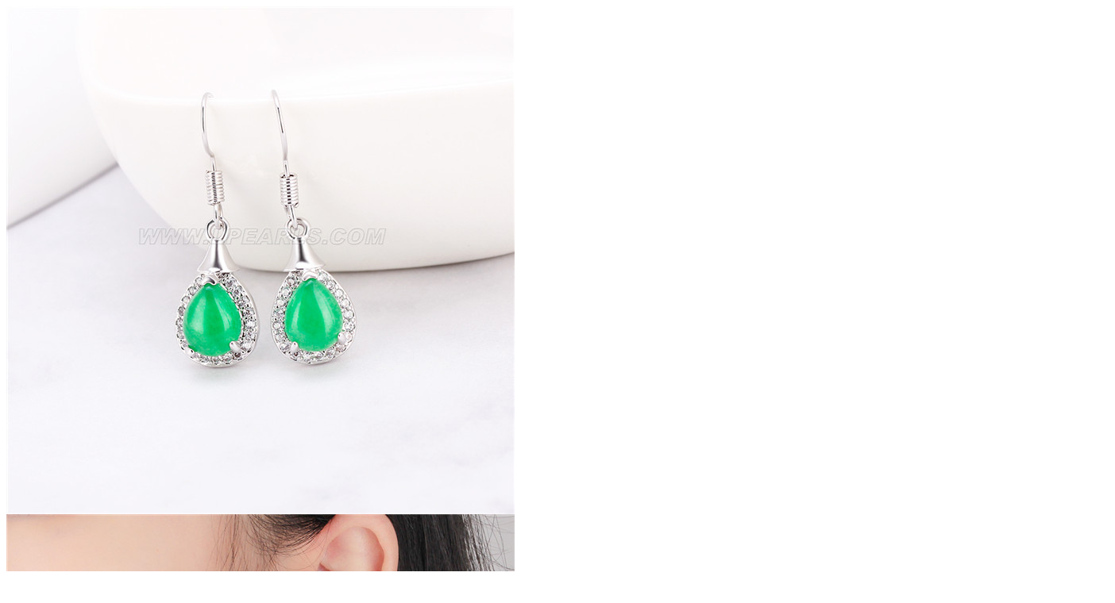

--- FILE ---
content_type: text/html
request_url: https://www.lpearls.com/product_smart.php?products_id=11848?keepThis=true&TB_iframe=true&height=473&width=843
body_size: 1961
content:
<!DOCTYPE HTML PUBLIC "-//W3C//DTD HTML 4.01 Transitional//EN"> 
<html dir="LTR" lang="en">
<head>
 <meta http-equiv="Content-Type" content="text/html; charset=iso-8859-1">
 <title>LP pearl jewelry store</title>
 <meta name="Description" Content="">
 <meta name="Keywords" content="">
 <meta name="Reply-to" content="info@lpearls.com">
 <meta name="robots" content="index, follow">
 <meta name="generator" content="CRE Loaded v6.2 B2B[081]">
 <!-- EOF: Generated Meta Tags -->
<link rel="stylesheet" type="text/css" href="/templates/Pixame_v1_B2B/stylesheet.css">
<script type="text/javascript"><!--
function popupWindow(url) {
  window.open(url,'popupWindow','toolbar=no,location=no,directories=no,status=no,menubar=no,scrollbars=no,resizable=yes,copyhistory=no,width=100,height=100,screenX=150,screenY=150,top=150,left=150')
}
//--></script>
    <script type="text/javascript" src="/includes/javascript/jquery.js"></script>
</head>
<body style="background-color:#FFFFFF;">
<!-- content //-->
    <script language="javascript">
oldid=1;
function smartImg(showimg)
{
	if(showimg==oldid){return;}
	else{
		document.all["smartImg" + showimg].style.display = "block";
		document.all["smartImg" + oldid].style.display = "none";
		oldid=showimg;
		}
	return;
}
</script>

<table cellpadding="0" cellspacing="0" border="0" width="840" bgcolor="#f0f0f0" style="margin-left:15px;">
<tr>
	<td class="smallImg" valign="top">
	More Images<br /><a href="####" onMouseOver="smartImg(1)"><img src="/images/ijje003B-1-pearl-jewelry.jpg" /></a><br />	<a href="####" onMouseOver="smartImg(2)"><img src="/images/ijje003B-2-pearl-jewelry.jpg" /></a><br />	<a href="####" onMouseOver="smartImg(3)"><img src="/images/ijje003B-3-pearl-jewelry.jpg" /></a><br />	<a href="####" onMouseOver="smartImg(4)"><img src="/images/ijje003B-4-pearl-jewelry.jpg" /></a><br /></td>
	<a href="####" onMouseOver="smartImg(5)"><img src="/images/ijje003B-5-pearl-jewelry.jpg" /></a><br /></td>
	<a href="####" onMouseOver="smartImg(6)"><img src="/images/ijje003B-6-pearl-jewelry.jpg" /></a><br /></td>
	<td class="svImg" valign="top">
	<div id="smartImg1"><a href="/p11848/silver-plated-CZ-green-jade-dangle-earrings-for-women/product_info.html" title="More infomation of silver plated CZ green jade dangle earrings for women" target="_parent"><img src="/images/ijje003B-1-pearl-jewelry.jpg" /></a></div>
		<div id="smartImg2"><a href="/p11848/silver-plated-CZ-green-jade-dangle-earrings-for-women/product_info.html" title="More infomation of silver plated CZ green jade dangle earrings for women" target="_parent"><img src="/images/ijje003B-2-pearl-jewelry.jpg" /></a></div>
			<div id="smartImg3"><a href="/p11848/silver-plated-CZ-green-jade-dangle-earrings-for-women/product_info.html" title="More infomation of silver plated CZ green jade dangle earrings for women" target="_parent"><img src="/images/ijje003B-3-pearl-jewelry.jpg" /></a></div>
			<div id="smartImg4"><a href="/p11848/silver-plated-CZ-green-jade-dangle-earrings-for-women/product_info.html" title="More infomation of silver plated CZ green jade dangle earrings for women" target="_parent"><img src="/images/ijje003B-4-pearl-jewelry.jpg" /></a></div>
			<div id="smartImg5"><a href="/p11848/silver-plated-CZ-green-jade-dangle-earrings-for-women/product_info.html" title="More infomation of silver plated CZ green jade dangle earrings for women" target="_parent"><img src="/images/ijje003B-5-pearl-jewelry.jpg" /></a></div>
			<div id="smartImg6"><a href="/p11848/silver-plated-CZ-green-jade-dangle-earrings-for-women/product_info.html" title="More infomation of silver plated CZ green jade dangle earrings for women" target="_parent"><img src="/images/ijje003B-6-pearl-jewelry.jpg" /></a></div>
		<div class="pInfoName"><a href="/p11848/silver-plated-CZ-green-jade-dangle-earrings-for-women/product_info.html" title="More infomation of silver plated CZ green jade dangle earrings for women" target="_parent">silver plated CZ green jade dangle earrings for women</a>[ ijje003B ]</div>
    <div class="svInfoPrice">Price: &nbsp;Wholesale $2.90&nbsp;</div>
	</td>
	<td valign="top">
	<div class="svDesc"><p>wholesale women silver plated CZ jade earrings with fine luster cubic zircon and top quality. Can be worn on any occasion, whether formal evening event or everyday casual with any look, which can make you look more fashionable and attractive.These earrings make the perfect gift for Mother&#39;s Day, Valentine&#39;s Day, Christmas, Hannukah, Birthdays, June Birthstone, Engagement, Brides, Bridesmaids or Graduation for any woman, teen, children, adults, daughters, granddaughters, girlfriend, wife, fiancee or that special lady. You can also choose a different fashion style jewelry.<br />   </p><p>Our Jewelry prides itself on meeting strict health standards: perfectly safe to wear and won&#39;t cause any allergy or irritation to your skin because all is made in nickel and lead-free material.<br />    </p><p>Item No: <strong>ijje003B</strong><br />   Weight: <strong>3.36g</strong><br />   Material: <strong>silver plated, jade, cubic zircon</strong><br />  Pendant Size: <strong>33*10*6mm</strong><br /> Handling time: <strong>1-3 working days</strong><br />   Shipping time: <strong>3-5 days(express), 7-45 days(small packet&lt;2kg)</strong><br /></p></div>
	</td>
	</tr>
</table>
<table cellpadding="0" cellspacing="0" border="0" width="760" style="font-size:12px;margin-left:15px;">
<tr>
	<td width="400">
<form name="cart_quantity" action="/product_smart.php?products_id=11848?keepThis=true&amp;action=add_product" method="post" target="_self">
	<img src="images/pixel_trans.gif" border="0" alt="" width="100%" height="10"></td>
	<td valign="bottom" width="260">
	Quantity:&nbsp;&nbsp;<input type="text" name="cart_quantity" value="1" size="3"><input type="hidden" name="products_id" value="11848">&nbsp;&nbsp;<input type="image" src="templates/Pixame_v1_B2B/images/buttons/english/button_in_cart.gif" border="0" alt="Add to Cart" title=" Add to Cart " align="absmiddle"></form></td>
</tr>
</table>
</body>
</html>


